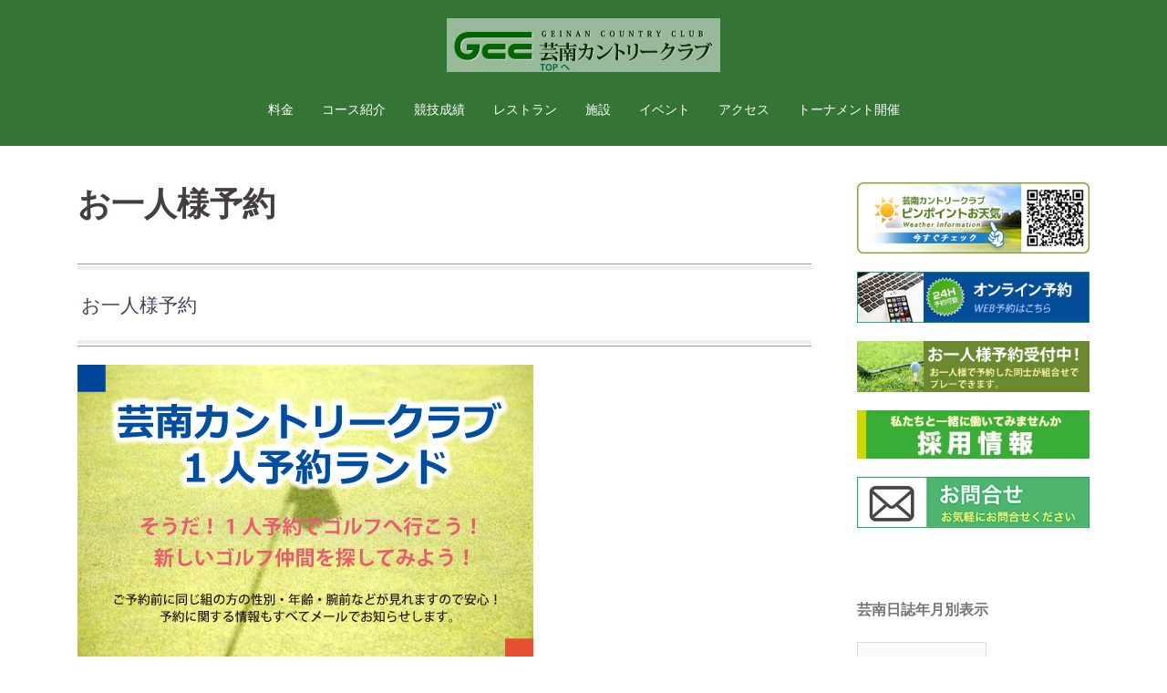

--- FILE ---
content_type: text/html; charset=UTF-8
request_url: https://www.geinan.com/charge1/one/
body_size: 36556
content:
<!DOCTYPE html>
<html lang="ja">
<head>
<meta charset="UTF-8">
<meta name="viewport" content="width=device-width, initial-scale=1">
<link rel="profile" href="http://gmpg.org/xfn/11">
<link rel="pingback" href="https://www.geinan.com/wpday/xmlrpc.php">
	
<title>お一人様予約 | 芸南カントリークラブ公式ホームページ</title>

<!-- All In One SEO Pack 3.6.2[254,294] -->
<script type="application/ld+json" class="aioseop-schema">{"@context":"https://schema.org","@graph":[{"@type":"Organization","@id":"https://www.geinan.com/#organization","url":"https://www.geinan.com/","name":"\u82b8\u5357\u30ab\u30f3\u30c8\u30ea\u30fc\u30af\u30e9\u30d6\u516c\u5f0f\u30db\u30fc\u30e0\u30da\u30fc\u30b8","sameAs":[]},{"@type":"WebSite","@id":"https://www.geinan.com/#website","url":"https://www.geinan.com/","name":"\u82b8\u5357\u30ab\u30f3\u30c8\u30ea\u30fc\u30af\u30e9\u30d6\u516c\u5f0f\u30db\u30fc\u30e0\u30da\u30fc\u30b8","publisher":{"@id":"https://www.geinan.com/#organization"},"potentialAction":{"@type":"SearchAction","target":"https://www.geinan.com/?s={search_term_string}","query-input":"required name=search_term_string"}},{"@type":"WebPage","@id":"https://www.geinan.com/charge1/one/#webpage","url":"https://www.geinan.com/charge1/one/","inLanguage":"ja","name":"\u304a\u4e00\u4eba\u69d8\u4e88\u7d04","isPartOf":{"@id":"https://www.geinan.com/#website"},"breadcrumb":{"@id":"https://www.geinan.com/charge1/one/#breadcrumblist"},"datePublished":"2019-01-28T08:54:23+00:00","dateModified":"2019-11-15T06:03:31+00:00"},{"@type":"BreadcrumbList","@id":"https://www.geinan.com/charge1/one/#breadcrumblist","itemListElement":[{"@type":"ListItem","position":1,"item":{"@type":"WebPage","@id":"https://www.geinan.com/","url":"https://www.geinan.com/","name":"\u82b8\u5357\u30ab\u30f3\u30c8\u30ea\u30fc\u30af\u30e9\u30d6\u516c\u5f0f\u30db\u30fc\u30e0\u30da\u30fc\u30b8"}},{"@type":"ListItem","position":2,"item":{"@type":"WebPage","@id":"https://www.geinan.com/charge1/","url":"https://www.geinan.com/charge1/","name":"\u6599\u91d1"}},{"@type":"ListItem","position":3,"item":{"@type":"WebPage","@id":"https://www.geinan.com/charge1/one/","url":"https://www.geinan.com/charge1/one/","name":"\u304a\u4e00\u4eba\u69d8\u4e88\u7d04"}}]}]}</script>
<link rel="canonical" href="https://www.geinan.com/charge1/one/" />
			<script type="text/javascript" >
				window.ga=window.ga||function(){(ga.q=ga.q||[]).push(arguments)};ga.l=+new Date;
				ga('create', 'UA-653351-59', 'auto');
				// Plugins
				
				ga('send', 'pageview');
			</script>
			<script async src="https://www.google-analytics.com/analytics.js"></script>
			<!-- All In One SEO Pack -->
<link rel='dns-prefetch' href='//fonts.googleapis.com' />
<link rel='dns-prefetch' href='//s.w.org' />
<link rel="alternate" type="application/rss+xml" title="芸南カントリークラブ公式ホームページ &raquo; フィード" href="https://www.geinan.com/feed/" />
<link rel="alternate" type="application/rss+xml" title="芸南カントリークラブ公式ホームページ &raquo; コメントフィード" href="https://www.geinan.com/comments/feed/" />
		<script type="text/javascript">
			window._wpemojiSettings = {"baseUrl":"https:\/\/s.w.org\/images\/core\/emoji\/11.2.0\/72x72\/","ext":".png","svgUrl":"https:\/\/s.w.org\/images\/core\/emoji\/11.2.0\/svg\/","svgExt":".svg","source":{"concatemoji":"https:\/\/www.geinan.com\/wpday\/wp-includes\/js\/wp-emoji-release.min.js?ver=5.1.19"}};
			!function(e,a,t){var n,r,o,i=a.createElement("canvas"),p=i.getContext&&i.getContext("2d");function s(e,t){var a=String.fromCharCode;p.clearRect(0,0,i.width,i.height),p.fillText(a.apply(this,e),0,0);e=i.toDataURL();return p.clearRect(0,0,i.width,i.height),p.fillText(a.apply(this,t),0,0),e===i.toDataURL()}function c(e){var t=a.createElement("script");t.src=e,t.defer=t.type="text/javascript",a.getElementsByTagName("head")[0].appendChild(t)}for(o=Array("flag","emoji"),t.supports={everything:!0,everythingExceptFlag:!0},r=0;r<o.length;r++)t.supports[o[r]]=function(e){if(!p||!p.fillText)return!1;switch(p.textBaseline="top",p.font="600 32px Arial",e){case"flag":return s([55356,56826,55356,56819],[55356,56826,8203,55356,56819])?!1:!s([55356,57332,56128,56423,56128,56418,56128,56421,56128,56430,56128,56423,56128,56447],[55356,57332,8203,56128,56423,8203,56128,56418,8203,56128,56421,8203,56128,56430,8203,56128,56423,8203,56128,56447]);case"emoji":return!s([55358,56760,9792,65039],[55358,56760,8203,9792,65039])}return!1}(o[r]),t.supports.everything=t.supports.everything&&t.supports[o[r]],"flag"!==o[r]&&(t.supports.everythingExceptFlag=t.supports.everythingExceptFlag&&t.supports[o[r]]);t.supports.everythingExceptFlag=t.supports.everythingExceptFlag&&!t.supports.flag,t.DOMReady=!1,t.readyCallback=function(){t.DOMReady=!0},t.supports.everything||(n=function(){t.readyCallback()},a.addEventListener?(a.addEventListener("DOMContentLoaded",n,!1),e.addEventListener("load",n,!1)):(e.attachEvent("onload",n),a.attachEvent("onreadystatechange",function(){"complete"===a.readyState&&t.readyCallback()})),(n=t.source||{}).concatemoji?c(n.concatemoji):n.wpemoji&&n.twemoji&&(c(n.twemoji),c(n.wpemoji)))}(window,document,window._wpemojiSettings);
		</script>
		<style type="text/css">
img.wp-smiley,
img.emoji {
	display: inline !important;
	border: none !important;
	box-shadow: none !important;
	height: 1em !important;
	width: 1em !important;
	margin: 0 .07em !important;
	vertical-align: -0.1em !important;
	background: none !important;
	padding: 0 !important;
}
</style>
	<link rel='stylesheet' id='pt-cv-public-style-css'  href='https://www.geinan.com/wpday/wp-content/plugins/content-views-query-and-display-post-page/public/assets/css/cv.css?ver=2.3.4' type='text/css' media='all' />
<link rel='stylesheet' id='sydney-bootstrap-css'  href='https://www.geinan.com/wpday/wp-content/themes/sydney/css/bootstrap/bootstrap.min.css?ver=1' type='text/css' media='all' />
<link rel='stylesheet' id='wp-block-library-css'  href='https://www.geinan.com/wpday/wp-includes/css/dist/block-library/style.min.css?ver=5.1.19' type='text/css' media='all' />
<link rel='stylesheet' id='dashicons-css'  href='https://www.geinan.com/wpday/wp-includes/css/dashicons.min.css?ver=5.1.19' type='text/css' media='all' />
<link rel='stylesheet' id='my-calendar-reset-css'  href='https://www.geinan.com/wpday/wp-content/plugins/my-calendar/css/reset.css?ver=5.1.19' type='text/css' media='all' />
<link rel='stylesheet' id='my-calendar-style-css'  href='https://www.geinan.com/wpday/wp-content/plugins/my-calendar/styles/twentyeighteen.css?ver=5.1.19' type='text/css' media='all' />
<link rel='stylesheet' id='sydney-fonts-css'  href='https://fonts.googleapis.com/css?family=Source+Sans+Pro%3A400%2C400italic%2C600%7CRaleway%3A400%2C500%2C600' type='text/css' media='all' />
<link rel='stylesheet' id='sydney-style-css'  href='https://www.geinan.com/wpday/wp-content/themes/sydney/style.css?ver=20180710' type='text/css' media='all' />
<style id='sydney-style-inline-css' type='text/css'>
.site-header { background-color:rgba(31,102,32,0.9);}
.site-title { font-size:32px; }
.site-description { font-size:16px; }
#mainnav ul li a { font-size:14px; }
h1 { font-size:52px; }
h2 { font-size:42px; }
h3 { font-size:32px; }
h4 { font-size:25px; }
h5 { font-size:20px; }
h6 { font-size:18px; }
body { font-size:16px; }
.single .hentry .title-post { font-size:36px; }
.header-image { background-size:cover;}
.header-image { height:300px; }
.header-wrap .col-md-4, .header-wrap .col-md-8 { width: 100%; text-align: center;}
#mainnav { float: none;}
#mainnav li { float: none; display: inline-block;}
#mainnav ul ul li { display: block; text-align: left; float:left;}
.site-logo, .header-wrap .col-md-4 { margin-bottom: 15px; }
.btn-menu { margin: 0 auto; float: none; }
.header-wrap .container > .row { display: block; }
.widget-area .widget_fp_social a,#mainnav ul li a:hover, .sydney_contact_info_widget span, .roll-team .team-content .name,.roll-team .team-item .team-pop .team-social li:hover a,.roll-infomation li.address:before,.roll-infomation li.phone:before,.roll-infomation li.email:before,.roll-testimonials .name,.roll-button.border,.roll-button:hover,.roll-icon-list .icon i,.roll-icon-list .content h3 a:hover,.roll-icon-box.white .content h3 a,.roll-icon-box .icon i,.roll-icon-box .content h3 a:hover,.switcher-container .switcher-icon a:focus,.go-top:hover,.hentry .meta-post a:hover,#mainnav > ul > li > a.active, #mainnav > ul > li > a:hover, button:hover, input[type="button"]:hover, input[type="reset"]:hover, input[type="submit"]:hover, .text-color, .social-menu-widget a, .social-menu-widget a:hover, .archive .team-social li a, a, h1 a, h2 a, h3 a, h4 a, h5 a, h6 a,.classic-alt .meta-post a,.single .hentry .meta-post a { color:#244c1b}
.reply,.woocommerce div.product .woocommerce-tabs ul.tabs li.active,.woocommerce #respond input#submit,.woocommerce a.button,.woocommerce button.button,.woocommerce input.button,.project-filter li a.active, .project-filter li a:hover,.preloader .pre-bounce1, .preloader .pre-bounce2,.roll-team .team-item .team-pop,.roll-progress .progress-animate,.roll-socials li a:hover,.roll-project .project-item .project-pop,.roll-project .project-filter li.active,.roll-project .project-filter li:hover,.roll-button.light:hover,.roll-button.border:hover,.roll-button,.roll-icon-box.white .icon,.owl-theme .owl-controls .owl-page.active span,.owl-theme .owl-controls.clickable .owl-page:hover span,.go-top,.bottom .socials li:hover a,.sidebar .widget:before,.blog-pagination ul li.active,.blog-pagination ul li:hover a,.content-area .hentry:after,.text-slider .maintitle:after,.error-wrap #search-submit:hover,#mainnav .sub-menu li:hover > a,#mainnav ul li ul:after, button, input[type="button"], input[type="reset"], input[type="submit"], .panel-grid-cell .widget-title:after { background-color:#244c1b}
.roll-socials li a:hover,.roll-socials li a,.roll-button.light:hover,.roll-button.border,.roll-button,.roll-icon-list .icon,.roll-icon-box .icon,.owl-theme .owl-controls .owl-page span,.comment .comment-detail,.widget-tags .tag-list a:hover,.blog-pagination ul li,.hentry blockquote,.error-wrap #search-submit:hover,textarea:focus,input[type="text"]:focus,input[type="password"]:focus,input[type="datetime"]:focus,input[type="datetime-local"]:focus,input[type="date"]:focus,input[type="month"]:focus,input[type="time"]:focus,input[type="week"]:focus,input[type="number"]:focus,input[type="email"]:focus,input[type="url"]:focus,input[type="search"]:focus,input[type="tel"]:focus,input[type="color"]:focus, button, input[type="button"], input[type="reset"], input[type="submit"], .archive .team-social li a { border-color:#244c1b}
.site-header.float-header { background-color:rgba(31,102,32,0.9);}
@media only screen and (max-width: 1024px) { .site-header { background-color:#1f6620;}}
.site-title a, .site-title a:hover { color:#ffffff}
.site-description { color:#ffffff}
#mainnav ul li a, #mainnav ul li::before { color:#ffffff}
#mainnav .sub-menu li a { color:#ffffff}
#mainnav .sub-menu li a { background:#9e8f3f}
.text-slider .maintitle, .text-slider .subtitle { color:#ffffff}
body { color:#47425d}
#secondary { background-color:#ffffff}
#secondary, #secondary a, #secondary .widget-title { color:#767676}
.footer-widgets { background-color:#185926}
#sidebar-footer,#sidebar-footer a,.footer-widgets .widget-title { color:#f7f7f7}
.btn-menu { color:#ffffff}
#mainnav ul li a:hover { color:#93bf01}
.site-footer { background-color:#c4b3a4}
.site-footer,.site-footer a { color:#666666}
.overlay { background-color:#eded7b}
.page-wrap { padding-top:10px;}
.page-wrap { padding-bottom:20px;}
@media only screen and (max-width: 1025px) {		
			.mobile-slide {
				display: block;
			}
			.slide-item {
				background-image: none !important;
			}
			.header-slider {
			}
			.slide-item {
				height: auto !important;
			}
			.slide-inner {
				min-height: initial;
			} 
		}
@media only screen and (max-width: 780px) { 
    	h1 { font-size: 32px;}
		h2 { font-size: 28px;}
		h3 { font-size: 22px;}
		h4 { font-size: 18px;}
		h5 { font-size: 16px;}
		h6 { font-size: 14px;}
    }

</style>
<link rel='stylesheet' id='sydney-font-awesome-css'  href='https://www.geinan.com/wpday/wp-content/themes/sydney/fonts/font-awesome.min.css?ver=5.1.19' type='text/css' media='all' />
<!--[if lte IE 9]>
<link rel='stylesheet' id='sydney-ie9-css'  href='https://www.geinan.com/wpday/wp-content/themes/sydney/css/ie9.css?ver=5.1.19' type='text/css' media='all' />
<![endif]-->
<link rel='stylesheet' id='tablepress-default-css'  href='https://www.geinan.com/wpday/wp-content/plugins/tablepress/css/default.min.css?ver=1.9.1' type='text/css' media='all' />
<link rel='stylesheet' id='simcal-qtip-css'  href='https://www.geinan.com/wpday/wp-content/plugins/google-calendar-events/assets/css/vendor/jquery.qtip.min.css?ver=3.1.20' type='text/css' media='all' />
<link rel='stylesheet' id='simcal-default-calendar-grid-css'  href='https://www.geinan.com/wpday/wp-content/plugins/google-calendar-events/assets/css/default-calendar-grid.min.css?ver=3.1.20' type='text/css' media='all' />
<link rel='stylesheet' id='simcal-default-calendar-list-css'  href='https://www.geinan.com/wpday/wp-content/plugins/google-calendar-events/assets/css/default-calendar-list.min.css?ver=3.1.20' type='text/css' media='all' />
<script type='text/javascript' src='https://www.geinan.com/wpday/wp-includes/js/jquery/jquery.js?ver=1.12.4'></script>
<script type='text/javascript' src='https://www.geinan.com/wpday/wp-includes/js/jquery/jquery-migrate.min.js?ver=1.4.1'></script>
<link rel='https://api.w.org/' href='https://www.geinan.com/wp-json/' />
<link rel="EditURI" type="application/rsd+xml" title="RSD" href="https://www.geinan.com/wpday/xmlrpc.php?rsd" />
<link rel="wlwmanifest" type="application/wlwmanifest+xml" href="https://www.geinan.com/wpday/wp-includes/wlwmanifest.xml" /> 
<meta name="generator" content="WordPress 5.1.19" />
<link rel='shortlink' href='https://www.geinan.com/?p=234' />
<link rel="alternate" type="application/json+oembed" href="https://www.geinan.com/wp-json/oembed/1.0/embed?url=https%3A%2F%2Fwww.geinan.com%2Fcharge1%2Fone%2F" />
<link rel="alternate" type="text/xml+oembed" href="https://www.geinan.com/wp-json/oembed/1.0/embed?url=https%3A%2F%2Fwww.geinan.com%2Fcharge1%2Fone%2F&#038;format=xml" />

<link rel="stylesheet" href="https://www.geinan.com/wpday/wp-content/plugins/count-per-day/counter.css" type="text/css" />

<style type="text/css">
<!--
/* Styles by My Calendar - Joseph C Dolson http://www.joedolson.com/ */

.mc-main .mc_general .event-title, .mc-main .mc_general .event-title a { background: #ffffcc; color: #000000; }
.mc-main .mc_general .event-title a:hover, .mc-main .mc_general .event-title a:focus { background: #ffffff;}
.mc-event-visible {
	display: block!important;
}
.mc-main {--primary-dark: #009966; --primary-light: #fff; --secondary-light: #fff; --secondary-dark: #008080; --highlight-dark: #666; --highlight-light: #efefef; }
-->
</style>		<style type="text/css" id="wp-custom-css">
			.box3 {
    padding: 0.5em 1em;
    margin: 2em 0;
    color: #2c2c2f;
    background: #faebd7;/*背景色*/
}
.box3 p {
    margin: 0; 
    padding: 0;
}

.box4{
    padding: 8px 19px;
    margin: 2em 0;
    color: #2c2c2f;
    background: #cde4ff;
    border-top: solid 5px #5989cf;
    border-bottom: solid 5px #5989cf;
}
.box4 p {
    margin: 0; 
    padding: 0;
}

.box30 {
    margin: 2em 0;
    background: #f5f5f5	;
    box-shadow: 0 2px 4px rgba(0, 0, 0, 0.22);
}
.box30 .box-title {
    font-size: 1.2em;
    background: #117020;
    padding: 4px;
    text-align: left;
    color: #ffffff;
    font-weight: normal;
    letter-spacing: 0.05em;
}
.box30 p {
    padding: 15px 20px;
    margin: 10;
    text-align: left;
}

.box11{
    padding: 0.5em 1em;
    margin: 2em 0;
    color: #5d627b;
    background: white;
    border-top: solid 5px #5d627b;
    box-shadow: 0 3px 5px rgba(0, 0, 0, 0.22);
}
.box11 p {
    margin: 0; 
    padding: 0;
}

.box12{
    padding: 0.5em 1em;
    margin: 2em 0;
    color: #5989cf;
    background: #fafad2;
    border-bottom: solid 6px #aac5de;
    border-radius: 9px;
}
.box12 p {
    margin: 0; 
    padding: 0;
}

.box27 {
    position: relative;
    margin: 2em 0;
    padding: 0.5em 1em;
    border: solid 3px #62c1ce;
}
.box27 .box-title {
    position: absolute;
    display: inline-block;
    top: -27px;
    left: -3px;
    padding: 0 9px;
    height: 25px;
    line-height: 25px;
    vertical-align: middle;
    font-size: 17px;
　　background: #62c1ce;
    color: #ffffff;
    font-weight: bold;
    border-radius: 5px 5px 0 0;
}
.box27 p {
    margin: 0; 
    padding: 0;
}

.box1 {
    padding: 0.5em 1em;
    margin: 2em 0;
    font-weight: nomal;
    border: solid 2px #000000;
}
.box1 p {
    margin: 0; 
    padding: 0;
}

		</style>
		</head>

<body class="page-template-default page page-id-234 page-child parent-pageid-229">

	<div class="preloader">
	    <div class="spinner">
	        <div class="pre-bounce1"></div>
	        <div class="pre-bounce2"></div>
	    </div>
	</div>
	
<div id="page" class="hfeed site">
	<a class="skip-link screen-reader-text" href="#content">コンテンツへスキップ</a>

		
	<div class="header-clone"></div>

	
	<header id="masthead" class="site-header" role="banner">
		<div class="header-wrap">
            <div class="container">
                <div class="row">
				<div class="col-md-4 col-sm-8 col-xs-12">
		        					<a href="https://www.geinan.com/" title="芸南カントリークラブ公式ホームページ"><img class="site-logo" src="http://www.geinan.com/wpday/wp-content/uploads/2019/02/geinanlogo3-2.png" alt="芸南カントリークラブ公式ホームページ" /></a>
		        				</div>
				<div class="col-md-8 col-sm-4 col-xs-12">
					<div class="btn-menu"></div>
					<nav id="mainnav" class="mainnav" role="navigation">
						<div class="menu-1-container"><ul id="menu-1" class="menu"><li id="menu-item-858" class="menu-item menu-item-type-post_type menu-item-object-page current-page-ancestor current-menu-ancestor current-menu-parent current-page-parent current_page_parent current_page_ancestor menu-item-has-children menu-item-858"><a href="https://www.geinan.com/charge1/">料金</a>
<ul class="sub-menu">
	<li id="menu-item-820" class="menu-item menu-item-type-post_type menu-item-object-page current-page-ancestor current-page-parent menu-item-820"><a href="https://www.geinan.com/charge1/">料金</a></li>
	<li id="menu-item-823" class="menu-item menu-item-type-post_type menu-item-object-page current-menu-item page_item page-item-234 current_page_item menu-item-823"><a href="https://www.geinan.com/charge1/one/" aria-current="page">お一人様予約</a></li>
</ul>
</li>
<li id="menu-item-825" class="menu-item menu-item-type-post_type menu-item-object-page menu-item-has-children menu-item-825"><a href="https://www.geinan.com/courseinfo/">コース紹介</a>
<ul class="sub-menu">
	<li id="menu-item-826" class="menu-item menu-item-type-post_type menu-item-object-page menu-item-826"><a href="https://www.geinan.com/courseinfo/">コース紹介</a></li>
	<li id="menu-item-827" class="menu-item menu-item-type-post_type menu-item-object-page menu-item-827"><a href="https://www.geinan.com/courseinfo/video/">空撮動画</a></li>
	<li id="menu-item-911" class="menu-item menu-item-type-post_type menu-item-object-page menu-item-911"><a href="https://www.geinan.com/courseinfo/manner/">マナーのお知らせ</a></li>
</ul>
</li>
<li id="menu-item-828" class="menu-item menu-item-type-post_type menu-item-object-page menu-item-has-children menu-item-828"><a href="https://www.geinan.com/record1/">競技成績</a>
<ul class="sub-menu">
	<li id="menu-item-829" class="menu-item menu-item-type-post_type menu-item-object-page menu-item-829"><a href="https://www.geinan.com/record1/">競技成績</a></li>
	<li id="menu-item-4655" class="menu-item menu-item-type-post_type menu-item-object-page menu-item-4655"><a href="https://www.geinan.com/record1/pair/">競技組合せ</a></li>
	<li id="menu-item-831" class="menu-item menu-item-type-post_type menu-item-object-page menu-item-831"><a href="https://www.geinan.com/record1/localrule/">ローカルルール</a></li>
</ul>
</li>
<li id="menu-item-832" class="menu-item menu-item-type-post_type menu-item-object-page menu-item-has-children menu-item-832"><a href="https://www.geinan.com/restaurant1/">レストラン</a>
<ul class="sub-menu">
	<li id="menu-item-1363" class="menu-item menu-item-type-post_type menu-item-object-page menu-item-1363"><a href="https://www.geinan.com/restaurant1/">レストラン</a></li>
</ul>
</li>
<li id="menu-item-833" class="menu-item menu-item-type-post_type menu-item-object-page menu-item-has-children menu-item-833"><a href="https://www.geinan.com/facility/">施設</a>
<ul class="sub-menu">
	<li id="menu-item-1364" class="menu-item menu-item-type-post_type menu-item-object-page menu-item-1364"><a href="https://www.geinan.com/facility/">施設</a></li>
</ul>
</li>
<li id="menu-item-1206" class="menu-item menu-item-type-post_type menu-item-object-page menu-item-has-children menu-item-1206"><a href="https://www.geinan.com/event1/">イベント</a>
<ul class="sub-menu">
	<li id="menu-item-1207" class="menu-item menu-item-type-post_type menu-item-object-page menu-item-1207"><a href="https://www.geinan.com/event1/">イベント</a></li>
	<li id="menu-item-944" class="menu-item menu-item-type-post_type menu-item-object-page menu-item-944"><a href="https://www.geinan.com/information/">お知らせページ</a></li>
</ul>
</li>
<li id="menu-item-834" class="menu-item menu-item-type-post_type menu-item-object-page menu-item-has-children menu-item-834"><a href="https://www.geinan.com/access1/">アクセス</a>
<ul class="sub-menu">
	<li id="menu-item-835" class="menu-item menu-item-type-post_type menu-item-object-page menu-item-835"><a href="https://www.geinan.com/access1/">アクセス</a></li>
</ul>
</li>
<li id="menu-item-837" class="menu-item menu-item-type-post_type menu-item-object-page menu-item-has-children menu-item-837"><a href="https://www.geinan.com/tonament/">トーナメント開催</a>
<ul class="sub-menu">
	<li id="menu-item-1365" class="menu-item menu-item-type-post_type menu-item-object-page menu-item-has-children menu-item-1365"><a href="https://www.geinan.com/tonament/">トーナメント開催</a>
	<ul class="sub-menu">
		<li id="menu-item-3765" class="menu-item menu-item-type-post_type menu-item-object-page menu-item-3765"><a href="https://www.geinan.com/chupy/">中国新聞ちゅーピーレディースカップ</a></li>
	</ul>
</li>
</ul>
</li>
</ul></div>					</nav><!-- #site-navigation -->
				</div>
				</div>
			</div>
		</div>
	</header><!-- #masthead -->

	
	<div class="sydney-hero-area">
				<div class="header-image">
			<div class="overlay"></div>			<img class="header-inner" src="https://www.geinan.com/wpday/wp-content/themes/sydney/images/header.jpg" width="1920" alt="芸南カントリークラブ公式ホームページ" title="芸南カントリークラブ公式ホームページ">
		</div>
		
			</div>

	
	<div id="content" class="page-wrap">
		<div class="container content-wrapper">
			<div class="row">	
	<div id="primary" class="content-area col-md-9">
		<main id="main" class="post-wrap" role="main">

			
				
<article id="post-234" class="post-234 page type-page status-publish hentry">
	<header class="entry-header">
		<h1 class="title-post entry-title">お一人様予約</h1>	</header><!-- .entry-header -->

	<div class="entry-content">
		<div class="su-heading su-heading-style-default su-heading-align-left" style="font-size:21px;margin-bottom:20px"><div class="su-heading-inner">お一人様予約</div></div>
<a href="https://www.valuegolf.co.jp/course_reserve/geinan/" target="_blank" rel="noopener"><img class="alignnone size-full wp-image-2202" src="http://www.geinan.com/wpday/wp-content/uploads/2019/11/oneplay.jpg" alt="" width="500" height="330" srcset="https://www.geinan.com/wpday/wp-content/uploads/2019/11/oneplay.jpg 500w, https://www.geinan.com/wpday/wp-content/uploads/2019/11/oneplay-300x198.jpg 300w, https://www.geinan.com/wpday/wp-content/uploads/2019/11/oneplay-230x152.jpg 230w, https://www.geinan.com/wpday/wp-content/uploads/2019/11/oneplay-350x231.jpg 350w, https://www.geinan.com/wpday/wp-content/uploads/2019/11/oneplay-480x317.jpg 480w" sizes="(max-width: 500px) 100vw, 500px" /></a></p>
<h1><a href="http://www.valuegolf.co.jp/course_reserve/geinan/" target="_blank" rel="noopener">お一人様予約はこちらから</a></h1>
			</div><!-- .entry-content -->

	<footer class="entry-footer">
			</footer><!-- .entry-footer -->
</article><!-- #post-## -->

				
			
		</main><!-- #main -->
	</div><!-- #primary -->


<div id="secondary" class="widget-area col-md-3" role="complementary">
	<aside id="sow-editor-4" class="widget widget_sow-editor"><div class="so-widget-sow-editor so-widget-sow-editor-base">
<div class="siteorigin-widget-tinymce textwidget">
	<p><a href="https://cdn.wgis.jp/eagle-eyes/o/wv1?q=Yt39IDkvrs1rh2uqXwXJkNLyYsSMaDrI" target="_blank" rel="noopener"><img class="alignnone size-full wp-image-6579" src="https://www.geinan.com/wpday/wp-content/uploads/2025/04/banaB-QR.png" alt="" width="350" height="107" srcset="https://www.geinan.com/wpday/wp-content/uploads/2025/04/banaB-QR.png 350w, https://www.geinan.com/wpday/wp-content/uploads/2025/04/banaB-QR-300x92.png 300w, https://www.geinan.com/wpday/wp-content/uploads/2025/04/banaB-QR-230x70.png 230w" sizes="(max-width: 350px) 100vw, 350px" /></a></p>
<p><a href="https://www.valuegolf.co.jp/course_reserve/geinan/" target="_blank" rel="noopener"><img class="alignnone size-full wp-image-5110" src="https://www.geinan.com/wpday/wp-content/uploads/2023/06/banner.jpg" alt="" width="350" height="77" srcset="https://www.geinan.com/wpday/wp-content/uploads/2023/06/banner.jpg 350w, https://www.geinan.com/wpday/wp-content/uploads/2023/06/banner-300x66.jpg 300w, https://www.geinan.com/wpday/wp-content/uploads/2023/06/banner-230x51.jpg 230w" sizes="(max-width: 350px) 100vw, 350px" /></a></p>
<p><a href="https://www.valuegolf.co.jp/course_reserve/geinan/one.html" target="_blank" rel="noopener"><img class="alignnone size-full wp-image-853" src="http://www.geinan.com/wpday/wp-content/uploads/2019/02/ohitori.jpg" alt="" width="350" height="77" srcset="https://www.geinan.com/wpday/wp-content/uploads/2019/02/ohitori.jpg 350w, https://www.geinan.com/wpday/wp-content/uploads/2019/02/ohitori-300x66.jpg 300w, https://www.geinan.com/wpday/wp-content/uploads/2019/02/ohitori-230x51.jpg 230w" sizes="(max-width: 350px) 100vw, 350px" /></a></p>
<p><a href="https://aru6yp33.jbplt.jp/" target="_blank" rel="noopener"><img class="alignnone size-full wp-image-3972" src="https://www.geinan.com/wpday/wp-content/uploads/2022/01/recruit.jpg" alt="" width="350" height="73" srcset="https://www.geinan.com/wpday/wp-content/uploads/2022/01/recruit.jpg 350w, https://www.geinan.com/wpday/wp-content/uploads/2022/01/recruit-300x63.jpg 300w, https://www.geinan.com/wpday/wp-content/uploads/2022/01/recruit-230x48.jpg 230w" sizes="(max-width: 350px) 100vw, 350px" /></a></p>
<p><a href="mailto:info2@geinan.com" target="_blank" rel="noopener"><img class="alignnone size-full wp-image-4543" src="https://www.geinan.com/wpday/wp-content/uploads/2022/09/otoiawase.jpg" alt="" width="350" height="77" srcset="https://www.geinan.com/wpday/wp-content/uploads/2022/09/otoiawase.jpg 350w, https://www.geinan.com/wpday/wp-content/uploads/2022/09/otoiawase-300x66.jpg 300w, https://www.geinan.com/wpday/wp-content/uploads/2022/09/otoiawase-230x51.jpg 230w" sizes="(max-width: 350px) 100vw, 350px" /></a></p>
</div>
</div></aside><aside id="archives-5" class="widget widget_archive"><h3 class="widget-title">芸南日誌年月別表示</h3>		<label class="screen-reader-text" for="archives-dropdown-5">芸南日誌年月別表示</label>
		<select id="archives-dropdown-5" name="archive-dropdown" onchange='document.location.href=this.options[this.selectedIndex].value;'>
			
			<option value="">月を選択</option>
				<option value='https://www.geinan.com/2022/04/'> 2022年4月 </option>
	<option value='https://www.geinan.com/2022/03/'> 2022年3月 </option>
	<option value='https://www.geinan.com/2021/05/'> 2021年5月 </option>
	<option value='https://www.geinan.com/2021/04/'> 2021年4月 </option>
	<option value='https://www.geinan.com/2020/04/'> 2020年4月 </option>
	<option value='https://www.geinan.com/2019/12/'> 2019年12月 </option>
	<option value='https://www.geinan.com/2019/10/'> 2019年10月 </option>
	<option value='https://www.geinan.com/2019/09/'> 2019年9月 </option>
	<option value='https://www.geinan.com/2019/08/'> 2019年8月 </option>
	<option value='https://www.geinan.com/2019/05/'> 2019年5月 </option>
	<option value='https://www.geinan.com/2019/04/'> 2019年4月 </option>
	<option value='https://www.geinan.com/2019/03/'> 2019年3月 </option>
	<option value='https://www.geinan.com/2019/01/'> 2019年1月 </option>
	<option value='https://www.geinan.com/2018/10/'> 2018年10月 </option>
	<option value='https://www.geinan.com/2018/09/'> 2018年9月 </option>
	<option value='https://www.geinan.com/2018/08/'> 2018年8月 </option>
	<option value='https://www.geinan.com/2018/07/'> 2018年7月 </option>
	<option value='https://www.geinan.com/2018/06/'> 2018年6月 </option>
	<option value='https://www.geinan.com/2018/03/'> 2018年3月 </option>
	<option value='https://www.geinan.com/2018/02/'> 2018年2月 </option>
	<option value='https://www.geinan.com/2017/12/'> 2017年12月 </option>
	<option value='https://www.geinan.com/2017/10/'> 2017年10月 </option>
	<option value='https://www.geinan.com/2017/08/'> 2017年8月 </option>
	<option value='https://www.geinan.com/2017/07/'> 2017年7月 </option>
	<option value='https://www.geinan.com/2017/06/'> 2017年6月 </option>
	<option value='https://www.geinan.com/2017/05/'> 2017年5月 </option>

		</select>
		</aside></div><!-- #secondary -->
			</div>
		</div>
	</div><!-- #content -->

	
			

	
	<div id="sidebar-footer" class="footer-widgets widget-area" role="complementary">
		<div class="container">
							<div class="sidebar-column col-md-6">
					<aside id="sow-editor-5" class="widget widget_sow-editor"><div class="so-widget-sow-editor so-widget-sow-editor-base">
<div class="siteorigin-widget-tinymce textwidget">
	<p><strong><a href="mailto:info2@geinan.com" target="_blank" rel="noopener"><span style="font-size: 14pt;">お問合せはこちらから▶️</span></a><br />
</strong><strong><br />
<span style="font-size: 14pt;">芸南カントリークラブ</span></strong></p>
<p>〒738-0205　広島県廿日市市玖島235<br />
<a href="tel:0829741133">TEL0829-74-1133</a><br />
FAX0829-74-1760<br />
E-mail：<a href="mailto:info2@geinan.com">info2@geinan.com</a></p>
</div>
</div></aside>				</div>
				
				
				
				
		</div>	
	</div>	
   <a class="go-top"><i class="fa fa-angle-up"></i></a>
		
	<footer id="colophon" class="site-footer" role="contentinfo">
		<div class="site-info container">
	<span style="color: #ff330000;">&copy; 2019 <芸南カントリークラブ></span>
</div>
	</footer><!-- #colophon -->

	
</div><!-- #page -->


<link rel='stylesheet' id='su-shortcodes-css'  href='https://www.geinan.com/wpday/wp-content/plugins/shortcodes-ultimate/includes/css/shortcodes.css?ver=5.1.1' type='text/css' media='all' />
<script type='text/javascript'>
/* <![CDATA[ */
var PT_CV_PUBLIC = {"_prefix":"pt-cv-","page_to_show":"5","_nonce":"d3ed1b1f73","is_admin":"","is_mobile":"","ajaxurl":"https:\/\/www.geinan.com\/wpday\/wp-admin\/admin-ajax.php","lang":"","loading_image_src":"data:image\/gif;base64,R0lGODlhDwAPALMPAMrKygwMDJOTkz09PZWVla+vr3p6euTk5M7OzuXl5TMzMwAAAJmZmWZmZszMzP\/\/\/yH\/[base64]\/wyVlamTi3nSdgwFNdhEJgTJoNyoB9ISYoQmdjiZPcj7EYCAeCF1gEDo4Dz2eIAAAh+QQFCgAPACwCAAAADQANAAAEM\/DJBxiYeLKdX3IJZT1FU0iIg2RNKx3OkZVnZ98ToRD4MyiDnkAh6BkNC0MvsAj0kMpHBAAh+QQFCgAPACwGAAAACQAPAAAEMDC59KpFDll73HkAA2wVY5KgiK5b0RRoI6MuzG6EQqCDMlSGheEhUAgqgUUAFRySIgAh+QQFCgAPACwCAAIADQANAAAEM\/DJKZNLND\/[base64]"};
var PT_CV_PAGINATION = {"first":"\u00ab","prev":"\u2039","next":"\u203a","last":"\u00bb","goto_first":"Go to first page","goto_prev":"Go to previous page","goto_next":"Go to next page","goto_last":"Go to last page","current_page":"Current page is","goto_page":"Go to page"};
/* ]]> */
</script>
<script type='text/javascript' src='https://www.geinan.com/wpday/wp-content/plugins/content-views-query-and-display-post-page/public/assets/js/cv.js?ver=2.3.4'></script>
<script type='text/javascript' src='https://www.geinan.com/wpday/wp-content/themes/sydney/js/scripts.js?ver=5.1.19'></script>
<script type='text/javascript' src='https://www.geinan.com/wpday/wp-content/themes/sydney/js/main.min.js?ver=20180716'></script>
<script type='text/javascript' src='https://www.geinan.com/wpday/wp-content/themes/sydney/js/skip-link-focus-fix.js?ver=20130115'></script>
<script type='text/javascript' src='https://www.geinan.com/wpday/wp-content/plugins/google-calendar-events/assets/js/vendor/jquery.qtip.min.js?ver=3.1.20'></script>
<script type='text/javascript' src='https://www.geinan.com/wpday/wp-content/plugins/google-calendar-events/assets/js/vendor/moment.min.js?ver=3.1.20'></script>
<script type='text/javascript' src='https://www.geinan.com/wpday/wp-content/plugins/google-calendar-events/assets/js/vendor/moment-timezone-with-data.min.js?ver=3.1.20'></script>
<script type='text/javascript'>
/* <![CDATA[ */
var simcal_default_calendar = {"ajax_url":"\/wpday\/wp-admin\/admin-ajax.php","nonce":"e26c47d9f2","locale":"ja","text_dir":"ltr","months":{"full":["1\u6708","2\u6708","3\u6708","4\u6708","5\u6708","6\u6708","7\u6708","8\u6708","9\u6708","10\u6708","11\u6708","12\u6708"],"short":["1\u6708","2\u6708","3\u6708","4\u6708","5\u6708","6\u6708","7\u6708","8\u6708","9\u6708","10\u6708","11\u6708","12\u6708"]},"days":{"full":["\u65e5\u66dc\u65e5","\u6708\u66dc\u65e5","\u706b\u66dc\u65e5","\u6c34\u66dc\u65e5","\u6728\u66dc\u65e5","\u91d1\u66dc\u65e5","\u571f\u66dc\u65e5"],"short":["\u65e5","\u6708","\u706b","\u6c34","\u6728","\u91d1","\u571f"]},"meridiem":{"AM":"AM","am":"am","PM":"PM","pm":"pm"}};
/* ]]> */
</script>
<script type='text/javascript' src='https://www.geinan.com/wpday/wp-content/plugins/google-calendar-events/assets/js/default-calendar.min.js?ver=3.1.20'></script>
<script type='text/javascript' src='https://www.geinan.com/wpday/wp-content/plugins/google-calendar-events/assets/js/vendor/imagesloaded.pkgd.min.js?ver=3.1.20'></script>
<script type='text/javascript' src='https://www.geinan.com/wpday/wp-includes/js/wp-embed.min.js?ver=5.1.19'></script>
<script type='text/javascript'>
/* <![CDATA[ */
var mcgrid = "true";
/* ]]> */
</script>
<script type='text/javascript' src='https://www.geinan.com/wpday/wp-content/plugins/my-calendar/js/mc-grid.js?ver=5.1.19'></script>
<script type='text/javascript'>
/* <![CDATA[ */
var mclist = "true";
/* ]]> */
</script>
<script type='text/javascript' src='https://www.geinan.com/wpday/wp-content/plugins/my-calendar/js/mc-list.js?ver=5.1.19'></script>
<script type='text/javascript'>
/* <![CDATA[ */
var mcmini = "true";
/* ]]> */
</script>
<script type='text/javascript' src='https://www.geinan.com/wpday/wp-content/plugins/my-calendar/js/mc-mini.js?ver=5.1.19'></script>
<script type='text/javascript'>
/* <![CDATA[ */
var mcAjax = "true";
/* ]]> */
</script>
<script type='text/javascript' src='https://www.geinan.com/wpday/wp-content/plugins/my-calendar/js/mc-ajax.js?ver=5.1.19'></script>
<script type='text/javascript' src='https://www.geinan.com/wpday/wp-content/plugins/my-calendar/js/mcjs.js?ver=5.1.19'></script>

</body>
</html>
